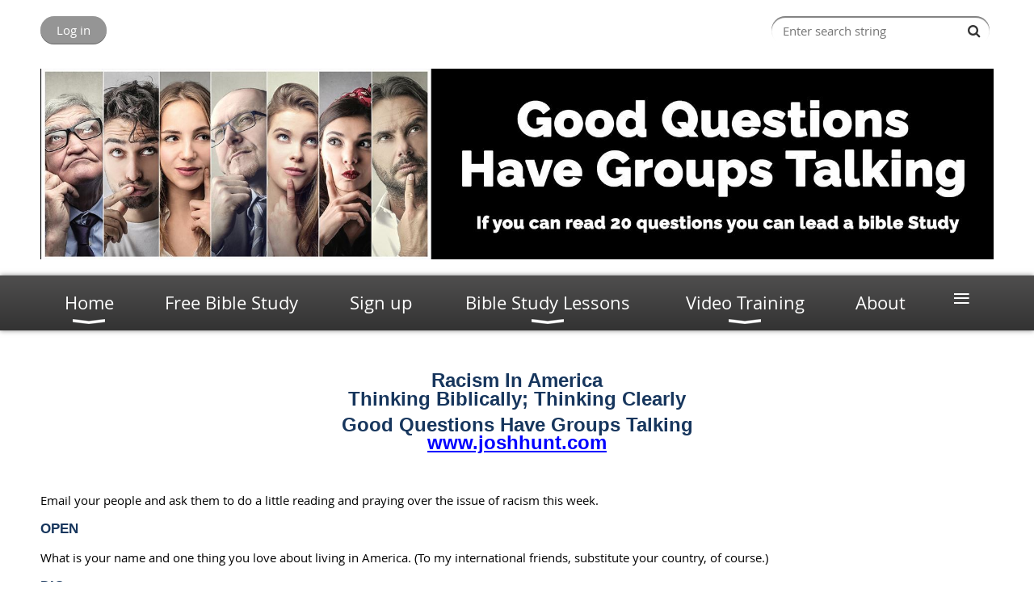

--- FILE ---
content_type: text/html; charset=utf-8
request_url: https://www.mybiblestudylessons.com/racism
body_size: 21670
content:
<!DOCTYPE html>
<!--[if lt IE 7 ]><html lang="en" class="no-js ie6 "><![endif]-->
<!--[if IE 7 ]><html lang="en" class="no-js ie7 "> <![endif]-->
<!--[if IE 8 ]><html lang="en" class="no-js ie8 "> <![endif]-->
<!--[if IE 9 ]><html lang="en" class="no-js ie9 "><![endif]-->
<!--[if (gt IE 9)|!(IE)]><!--><html lang="en" class="no-js "> <!--<![endif]-->
  <head id="Head1">
		<link rel="stylesheet" type="text/css" href="https://kit-pro.fontawesome.com/releases/latest/css/pro.min.css" />
<meta name="viewport" content="width=device-width, initial-scale=1.0">
<link href="https://sf.wildapricot.org/BuiltTheme/bookshelf_almanac.v3.0/current/533afb05/Styles/combined.css" rel="stylesheet" type="text/css" /><link href="https://www.mybiblestudylessons.com/resources/theme/customStyles.css?t=637711157205080000" rel="stylesheet" type="text/css" /><link href="https://www.mybiblestudylessons.com/resources/theme/user.css?t=638099141670000000" rel="stylesheet" type="text/css" /><link href="https://live-sf.wildapricot.org/WebUI/built9.12.1-8e232c8/scripts/public/react/index-84b33b4.css" rel="stylesheet" type="text/css" /><link href="https://live-sf.wildapricot.org/WebUI/built9.12.1-8e232c8/css/shared/ui/shared-ui-compiled.css" rel="stylesheet" type="text/css" /><script type="text/javascript" language="javascript" id="idJavaScriptEnvironment">var bonaPage_BuildVer='9.12.1-8e232c8';
var bonaPage_AdminBackendUrl = '/admin/';
var bonaPage_StatRes='https://live-sf.wildapricot.org/WebUI/';
var bonaPage_InternalPageType = { isUndefinedPage : false,isWebPage : true,isAdminPage : false,isDialogPage : false,isSystemPage : false,isErrorPage : false,isError404Page : false };
var bonaPage_PageView = { isAnonymousView : true,isMemberView : false,isAdminView : false };
var WidgetMode = 0;
var bonaPage_IsUserAnonymous = true;
var bonaPage_ThemeVer='533afb05638099141670000000637711157205080000'; var bonaPage_ThemeId = 'bookshelf_almanac.v3.0'; var bonaPage_ThemeVersion = '3.0';
var bonaPage_id='1862253'; version_id='';
if (bonaPage_InternalPageType && (bonaPage_InternalPageType.isSystemPage || bonaPage_InternalPageType.isWebPage) && window.self !== window.top) { var success = true; try { var tmp = top.location.href; if (!tmp) { top.location = self.location; } } catch (err) { try { if (self != top) { top.location = self.location; } } catch (err) { try { if (self != top) { top = self; } success = false; } catch (err) { success = false; } } success = false; } if (!success) { window.onload = function() { document.open('text/html', 'replace'); document.write('<ht'+'ml><he'+'ad></he'+'ad><bo'+'dy><h1>Wrong document context!</h1></bo'+'dy></ht'+'ml>'); document.close(); } } }
try { function waMetricsGlobalHandler(args) { if (WA.topWindow.waMetricsOuterGlobalHandler && typeof(WA.topWindow.waMetricsOuterGlobalHandler) === 'function') { WA.topWindow.waMetricsOuterGlobalHandler(args); }}} catch(err) {}
 try { if (parent && parent.BonaPage) parent.BonaPage.implementBonaPage(window); } catch (err) { }
try { document.write('<style type="text/css"> .WaHideIfJSEnabled, .HideIfJSEnabled { display: none; } </style>'); } catch(err) {}
var bonaPage_WebPackRootPath = 'https://live-sf.wildapricot.org/WebUI/built9.12.1-8e232c8/scripts/public/react/';</script><script type="text/javascript" language="javascript" src="https://live-sf.wildapricot.org/WebUI/built9.12.1-8e232c8/scripts/shared/bonapagetop/bonapagetop-compiled.js" id="idBonaPageTop"></script><script type="text/javascript" language="javascript" src="https://live-sf.wildapricot.org/WebUI/built9.12.1-8e232c8/scripts/public/react/index-84b33b4.js" id="ReactPublicJs"></script><script type="text/javascript" language="javascript" src="https://live-sf.wildapricot.org/WebUI/built9.12.1-8e232c8/scripts/shared/ui/shared-ui-compiled.js" id="idSharedJs"></script><script type="text/javascript" language="javascript" src="https://live-sf.wildapricot.org/WebUI/built9.12.1-8e232c8/General.js" id=""></script><script type="text/javascript" language="javascript" src="https://sf.wildapricot.org/BuiltTheme/bookshelf_almanac.v3.0/current/533afb05/Scripts/combined.js" id=""></script><title>Good Questions Have Groups Talking - Racism in America Bible Study</title>
<meta name="Keywords" content="racism bible study lessons, Sunday School, Sunday School Lessons, bible study, small group,"/><meta name="Description" content="There is only one race—the human race. Caucasians, Africans, Asians, Indians, Arabs, and Jews are not different races. Rather, they are different ethnicities of the human race. All human beings have the same physical characteristics (with minor variations, of course). More importantly, all human beings are created in the image and likeness of God (Genesis 1:26–27). God loved the world so much that He sent Jesus to lay down His life for us (John 3:16). The “world” obviously includes all ethnic groups.

Got Questions Ministries, Got Questions? Bible Questions Answered (Bellingham, WA: Logos Bible Software, 2002–2013)." /><!-- Meta Pixel Code -->
<script>
!function(f,b,e,v,n,t,s)
{if(f.fbq)return;n=f.fbq=function(){n.callMethod?
n.callMethod.apply(n,arguments):n.queue.push(arguments)};
if(!f._fbq)f._fbq=n;n.push=n;n.loaded=!0;n.version='2.0';
n.queue=[];t=b.createElement(e);t.async=!0;
t.src=v;s=b.getElementsByTagName(e)[0];
s.parentNode.insertBefore(t,s)}(window, document,'script',
'https://connect.facebook.net/en_US/fbevents.js');
fbq('init', '1557663881148430');
fbq('track', 'PageView');
</script>
<noscript><img height="1" width="1" style="display:none"
src="https://www.facebook.com/tr?id=1557663881148430&ev=PageView&noscript=1"
/></noscript>
<!-- End Meta Pixel Code --><link rel="search" type="application/opensearchdescription+xml" title="www.mybiblestudylessons.com" href="/opensearch.ashx" /></head>
  <body id="PAGEID_1862253" class="publicContentView LayoutMain">
<div class="mLayout layoutMain state1" id="mLayout">

<script type="text/javascript">
/*
var layoutState = document.getElementById('mLayout');
var rsStateWidth1 = 960;
var rsStateWidth2 = 600;
var rsStateWidth3 = 320;

function SetStateLayout()
{
	var bodyWidth = BonaPage.getInnerWidth();

	layoutState.className = layoutState.className.replace(/\s?state\d+/g,"");

	if( bodyWidth >= rsStateWidth1 )
		layoutState.className += ' state1';
	if( bodyWidth >= rsStateWidth2 && bodyWidth < rsStateWidth1 )
		layoutState.className += ' state2';
	if( bodyWidth < rsStateWidth2 )
		layoutState.className += ' state3';

	// message
	if( !document.getElementById('textWidth') )
	{
		var firstEl = layoutState.getElementsByTagName('div')[0];
		var newDivElem = document.createElement('div');
		newDivElem.id = 'textWidth';
		layoutState.insertBefore(newDivElem, firstEl);
	}
	document.getElementById('textWidth').innerHTML = 'bodyWidth: ' + bodyWidth;
}


jq$(function(){

	SetStateLayout();

	if (window.addEventListener)
	{
		window.addEventListener('resize', function() { SetStateLayout(); }, false);
		window.addEventListener("orientationchange", function() { SetStateLayout(); }, false);
	}

});*/

</script> <!-- header zone -->
		<div class="zoneHeader1">
			<div class="container_12">
				<div class="s1_grid_12 s2_grid_12 s3_grid_12">
<div id="idHeaderContentHolder" data-componentId="Header" class="WaPlaceHolder WaPlaceHolderHeader" style=""><div style=""><div id="id_mq7iPRn" data-componentId="mq7iPRn" class="WaLayoutContainerFirst" style=""><table cellspacing="0" cellpadding="0" class="WaLayoutTable" style=""><tr data-componentId="mq7iPRn_row" class="WaLayoutRow"><td id="id_xndlxjP" data-componentId="xndlxjP" class="WaLayoutItem" style="width:50%;"><div id="id_wxEGYtO" class="WaLayoutPlaceHolder placeHolderContainer" data-componentId="wxEGYtO" style=""><div style=""><div id="id_fylOOTM" class="WaGadgetOnly WaGadgetLoginButton  gadgetStyleNone" style="" data-componentId="fylOOTM" ><div class="alignLeft">
  <div class="loginBoxLinkContainer">
    <a class="loginBoxLinkButton" href="https://www.mybiblestudylessons.com/Sys/Login">Log in</a>
  </div>
  </div>
</div></div></div></td><td style="" data-componentId="xndlxjP_separator" class="WaLayoutSeparator"><div style="width: inherit;"></div></td><td id="id_8wJXSbZ" data-componentId="8wJXSbZ" class="WaLayoutItem" style="width:50%;"><div id="id_vEI1PKE" class="WaLayoutPlaceHolder placeHolderContainer" data-componentId="vEI1PKE" style=""><div style=""><div id="id_c2aB9Np" class="WaGadgetOnly WaGadgetSiteSearch  gadgetStyleNone" style="margin-right:5px;margin-bottom:10px;" data-componentId="c2aB9Np" ><div class="gadgetStyleBody " style=""  data-areaHeight="auto">
<div class="searchBoxOuter alignRight">
	<div class="searchBox">
<form method="post" action="https://www.mybiblestudylessons.com/Sys/Search" id="id_c2aB9Np_form" class="generalSearchBox"  data-disableInAdminMode="true">
<span class="searchBoxFieldContainer"><input class="searchBoxField" type="text" name="searchString" id="idid_c2aB9Np_searchBox" value="" maxlength="300" autocomplete="off"  placeholder="Enter search string"></span>
<div class="autoSuggestionBox" id="idid_c2aB9Np_resultDiv"></div>
</form></div>
	</div>
	<script type="text/javascript">
		(function(){

			function init()
			{
				var model = {};
				model.gadgetId = 'idid_c2aB9Np';
				model.searchBoxId = 'idid_c2aB9Np_searchBox';
				model.resultDivId = 'idid_c2aB9Np_resultDiv';
				model.selectedTypes = '31';
				model.searchTemplate = 'https://www.mybiblestudylessons.com/Sys/Search?q={0}&types={1}&page={2}';
				model.searchActionUrl = '/Sys/Search/DoSearch';
				model.GoToSearchPageTextTemplate = 'Search for &#39;{0}&#39;';
				model.autoSuggest = true;
				var WASiteSearch = new WASiteSearchGadget(model);
			}

			jq$(document).ready(init);
		}) ();
	</script>
</div>
</div></div></div></td></tr></table> </div><div id="idHeaderContent" class="WaGadget WaGadgetContent headerContent gadgetStyleNone" style="margin-bottom:15px;" data-componentId="zP1DDxO" ><div class="gadgetStyleBody gadgetContentEditableArea" style="" data-editableArea="0" data-areaHeight="auto">
<div align="center"><a href="/" target="_blank"><img src="/resources/Pictures/Good%20questions%20header%20People.jpg" alt="" title="" border="0"></a></div><div align="center"></div></div>
</div><div id="id_yOhi7Wr" class="WaGadgetLast WaGadgetMenuHorizontal  menuStyle002" style="margin-bottom:20px;" data-componentId="yOhi7Wr" ><div class="menuBackground"></div>
<div class="menuInner">
	<ul class="firstLevel">
<li class=" dir">
	<div class="item">
		<a href="https://www.mybiblestudylessons.com/" title="Home"><span>Home</span></a>
<ul class="secondLevel">
<li class=" ">
	<div class="item">
		<a href="https://www.mybiblestudylessons.com/How-to-teach-the-Bible" title="How to teach the Bible"><span>How to teach the Bible</span></a>
</div>
</li>
	
<li class=" ">
	<div class="item">
		<a href="https://www.mybiblestudylessons.com/Transformed" title="Transformed"><span>Transformed</span></a>
</div>
</li>
	
<li class=" ">
	<div class="item">
		<a href="https://www.mybiblestudylessons.com/Blog1" title="Blog"><span>Blog</span></a>
</div>
</li>
	
<li class=" ">
	<div class="item">
		<a href="https://www.mybiblestudylessons.com/Books-as-Curriculum" title="Books as Curriculum"><span>Books as Curriculum</span></a>
</div>
</li>
	
</ul>
</div>
</li>
	
<li class=" ">
	<div class="item">
		<a href="https://www.mybiblestudylessons.com/Free-bible-study" title="Free Bible Study"><span>Free Bible Study</span></a>
</div>
</li>
	
<li class=" ">
	<div class="item">
		<a href="https://www.mybiblestudylessons.com/signup" title="Sign up"><span>Sign up</span></a>
</div>
</li>
	
<li class=" dir">
	<div class="item">
		<a href="https://www.mybiblestudylessons.com/Bible_Study_Lessons" title="Bible Study Lessons"><span>Bible Study Lessons</span></a>
<ul class="secondLevel">
<li class=" dir">
	<div class="item">
		<a href="https://www.mybiblestudylessons.com/The-Great-Books" title="The Great Books"><span>The Great Books</span></a>
<ul class="secondLevel">
<li class=" ">
	<div class="item">
		<a href="https://www.mybiblestudylessons.com/Ancient-Words" title="Ancient Words NEW!"><span>Ancient Words NEW!</span></a>
</div>
</li>
	
<li class=" ">
	<div class="item">
		<a href="https://www.mybiblestudylessons.com/Sin-Less" title="Sin Less NEW!"><span>Sin Less NEW!</span></a>
</div>
</li>
	
<li class=" ">
	<div class="item">
		<a href="https://www.mybiblestudylessons.com/How-to-live-the-Christian-Life" title="How to Live the Christian Life"><span>How to Live the Christian Life</span></a>
</div>
</li>
	
<li class=" ">
	<div class="item">
		<a href="https://www.mybiblestudylessons.com/The-Discipleship-Course" title="The Discipleship Course"><span>The Discipleship Course</span></a>
</div>
</li>
	
<li class=" ">
	<div class="item">
		<a href="https://www.mybiblestudylessons.com/Discipleship" title="Discipleship as Sport"><span>Discipleship as Sport</span></a>
</div>
</li>
	
<li class=" ">
	<div class="item">
		<a href="https://www.mybiblestudylessons.com/Revitalize-Your-Church" title="Revitalize Your Church"><span>Revitalize Your Church</span></a>
</div>
</li>
	
<li class=" ">
	<div class="item">
		<a href="https://www.mybiblestudylessons.com/4-Habits" title="4 Habits"><span>4 Habits</span></a>
</div>
</li>
	
<li class=" ">
	<div class="item">
		<a href="https://www.mybiblestudylessons.com/The-Gospel-of-Jesus" title="The Gospel of Jesus"><span>The Gospel of Jesus</span></a>
</div>
</li>
	
<li class=" ">
	<div class="item">
		<a href="https://www.mybiblestudylessons.com/What-my-grandbabies-taught-me-about-theology" title="What My Grandbabies Taught Me About Theology"><span>What My Grandbabies Taught Me About Theology</span></a>
</div>
</li>
	
<li class="sel ">
	<div class="item">
		<a href="https://www.mybiblestudylessons.com/racism" title="Racism in America Bible Study"><span>Racism in America Bible Study</span></a>
</div>
</li>
	
<li class=" ">
	<div class="item">
		<a href="https://www.mybiblestudylessons.com/flood" title="Helping Flood Victims"><span>Helping Flood Victims</span></a>
</div>
</li>
	
</ul>
</div>
</li>
	
<li class=" ">
	<div class="item">
		<a href="https://www.mybiblestudylessons.com/bible-studies-for-life" title="Bible Studies for Life Lessons"><span>Bible Studies for Life Lessons</span></a>
</div>
</li>
	
<li class=" ">
	<div class="item">
		<a href="https://www.mybiblestudylessons.com/sundayschool" title="International Standard Bible Study Lessons / Comprehensive Bible Study"><span>International Standard Bible Study Lessons / Comprehensive Bible Study</span></a>
</div>
</li>
	
<li class=" ">
	<div class="item">
		<a href="https://www.mybiblestudylessons.com/topical" title="Topical Bible Study Lessons"><span>Topical Bible Study Lessons</span></a>
</div>
</li>
	
<li class=" ">
	<div class="item">
		<a href="https://www.mybiblestudylessons.com/ot" title="Old Testament Bible Study Lessons"><span>Old Testament Bible Study Lessons</span></a>
</div>
</li>
	
<li class=" ">
	<div class="item">
		<a href="https://www.mybiblestudylessons.com/nt" title="New Testament Bible Study"><span>New Testament Bible Study</span></a>
</div>
</li>
	
<li class=" ">
	<div class="item">
		<a href="https://www.mybiblestudylessons.com/One-page-bible-lessons" title="One Page Lessons"><span>One Page Lessons</span></a>
</div>
</li>
	
<li class=" ">
	<div class="item">
		<a href="https://www.mybiblestudylessons.com/biblestudy" title="Explore the Bible 2024"><span>Explore the Bible 2024</span></a>
</div>
</li>
	
</ul>
</div>
</li>
	
<li class=" dir">
	<div class="item">
		<a href="https://www.mybiblestudylessons.com/New-Teacher" title="Video Training"><span>Video Training</span></a>
<ul class="secondLevel">
<li class=" ">
	<div class="item">
		<a href="https://www.mybiblestudylessons.com/What-is-a-disciple" title="What is a Disciple?"><span>What is a Disciple?</span></a>
</div>
</li>
	
<li class=" ">
	<div class="item">
		<a href="https://www.mybiblestudylessons.com/you-can-double-your-class-in-two-years-or-less" title="You Can Double Your Class in Two Years or Less"><span>You Can Double Your Class in Two Years or Less</span></a>
</div>
</li>
	
<li class=" ">
	<div class="item">
		<a href="https://www.mybiblestudylessons.com/study-the-bible" title="Study the Bible to Teach the Bible"><span>Study the Bible to Teach the Bible</span></a>
</div>
</li>
	
<li class=" ">
	<div class="item">
		<a href="https://www.mybiblestudylessons.com/Start-Teaching-Right" title="Start Teaching Right"><span>Start Teaching Right</span></a>
</div>
</li>
	
<li class=" ">
	<div class="item">
		<a href="https://www.mybiblestudylessons.com/Victory-in-Jesus" title="Victory in Jesus"><span>Victory in Jesus</span></a>
</div>
</li>
	
</ul>
</div>
</li>
	
<li class=" ">
	<div class="item">
		<a href="https://www.mybiblestudylessons.com/About" title="About"><span>About</span></a>
</div>
</li>
	
<li class=" ">
	<div class="item">
		<a href="https://www.mybiblestudylessons.com/conference" title="Live Training"><span>Live Training</span></a>
</div>
</li>
	
<li class=" ">
	<div class="item">
		<a href="https://www.mybiblestudylessons.com/WhatOthersSaid" title="Others Have Said About Good Questions"><span>Others Have Said About Good Questions</span></a>
</div>
</li>
	
<li class=" ">
	<div class="item">
		<a href="https://www.mybiblestudylessons.com/Word" title="6 Ways to Open a Word File"><span>6 Ways to Open a Word File</span></a>
</div>
</li>
	
<li class=" ">
	<div class="item">
		<a href="https://www.mybiblestudylessons.com/Leading-Small-Groups-With-Purpose-by-Steve-Gladen" title="Leading Small Groups With Purpose by Steve Gladen"><span>Leading Small Groups With Purpose by Steve Gladen</span></a>
</div>
</li>
	
<li class=" ">
	<div class="item">
		<a href="https://www.mybiblestudylessons.com/Joshua2012" title="Welcome"><span>Welcome</span></a>
</div>
</li>
	
<li class=" dir">
	<div class="item">
		<a href="https://www.mybiblestudylessons.com/Bible_Study_articles" title="Articles on how to teach the Bible"><span>Articles on how to teach the Bible</span></a>
<ul class="secondLevel">
<li class=" ">
	<div class="item">
		<a href="https://www.mybiblestudylessons.com/church-growth-strategy" title="How to tell 2 million people about Jesus and your church"><span>How to tell 2 million people about Jesus and your church</span></a>
</div>
</li>
	
<li class=" ">
	<div class="item">
		<a href="https://www.mybiblestudylessons.com/TechnologyAndBibleStudy" title="Technology and Bible Sudy"><span>Technology and Bible Sudy</span></a>
</div>
</li>
	
<li class=" ">
	<div class="item">
		<a href="https://www.mybiblestudylessons.com/Why-we-fail-to-make-or-break-habits" title="Why we fail to make or break habits"><span>Why we fail to make or break habits</span></a>
</div>
</li>
	
<li class=" ">
	<div class="item">
		<a href="https://www.mybiblestudylessons.com/friday" title="How to get 90% of visitors to join"><span>How to get 90% of visitors to join</span></a>
</div>
</li>
	
<li class=" ">
	<div class="item">
		<a href="https://www.mybiblestudylessons.com/deep-bible-study" title="Deep Lessons"><span>Deep Lessons</span></a>
</div>
</li>
	
</ul>
</div>
</li>
	
</ul>
</div>

<script type="text/javascript">
	jq$(function()
	{
		var gadgetHorMenu = jq$('#id_yOhi7Wr'),
			gadgetHorMenuContainer = gadgetHorMenu.find('.menuInner'),
			firstLevelMenu = gadgetHorMenu.find('ul.firstLevel'),
			holderInitialMenu = firstLevelMenu.children(),
			outsideItems = null,
			phantomElement = '<li class="phantom"><div class="item"><a href="#"><span>&#x2261;</span></a><ul class="secondLevel"></ul></div></li>',
			placeHolder = gadgetHorMenu.parents('.WaLayoutPlaceHolder'),
			placeHolderId = placeHolder && placeHolder.attr('data-componentId'),
			mobileState = false,
			rsStateWidth2 = 617,
			isTouchSupported = !!(('ontouchstart' in window) || (window.DocumentTouch && document instanceof DocumentTouch) || (navigator.msPointerEnabled && navigator.msMaxTouchPoints));


		function resizeMenu()
		{
			var i,
				len,
				fitMenuWidth = 0,
				menuItemPhantomWidth = 80;

			// background track
			gadgetHorMenu.find('.menuBackground').css(
			{
				'width': jq$('body').width(),
				'left': ( ( jq$('body').width() - gadgetHorMenu.width() ) * -0.5 )
			});

			firstLevelMenu.html( holderInitialMenu).removeClass('adapted').css({ width: 'auto' }); // restore initial menu

			if( !gadgetHorMenuContainer.find('.menuButton').size() )
			{
				gadgetHorMenuContainer.prepend('<div class="menuButton"></div>');

				gadgetHorMenuContainer.find('.menuButton').on("click",function()
				{
					gadgetHorMenuContainer.find('ul.firstLevel').toggle();
					return false;
				});

				jq$('body').on("click",function()
				{
					if( mobileState )
						gadgetHorMenuContainer.find('ul.firstLevel').hide();
				});
			}

			// for state 3
			if( jq$(window).width() < rsStateWidth2 && mobileState == false )
			{
				gadgetHorMenuContainer.find('ul.firstLevel').attr('style','');
				mobileState = true;

				return false;
			}

			if( jq$(window).width() >= rsStateWidth2 )
			{
				gadgetHorMenuContainer.find('ul.firstLevel').attr('style','');
				mobileState = false;
			}


			if( firstLevelMenu.width() > gadgetHorMenuContainer.width() ) // if menu oversize
			{
				menuItemPhantomWidth = firstLevelMenu.addClass('adapted').append( phantomElement).children('.phantom').width();

				for( i = 0, len = holderInitialMenu.size(); i <= len; i++ )
				{
					fitMenuWidth += jq$( holderInitialMenu.get(i) ).width();

					if( fitMenuWidth + menuItemPhantomWidth > gadgetHorMenuContainer.width() )
					{
						outsideItems = firstLevelMenu.children(':gt('+(i-1)+'):not(.phantom)').remove();
						firstLevelMenu.find('.phantom > .item > ul').append( outsideItems);
						break;
					}
				}
				gadgetHorMenu.find('.phantom > .item > a').click(function(){ return false; });
			}

			disableFirstTouch();

			firstLevelMenu.css( 'width', '' ); // restore initial menu width
			firstLevelMenu.children().removeClass('last-child').eq(-1).addClass('last-child'); // add last-child mark
		}

		resizeMenu();

		jq$(window).resize(function()
		{
			resizeMenu();
		});

		function onLayoutColumnResized(sender, args)
		{
			args = args || {};

			if (placeHolderId && (placeHolderId == args.leftColPlaceHolderId || placeHolderId == args.rightColPlaceHolderId))
			{
				resizeMenu();
			}
		}

		BonaPage.addPageStateHandler(BonaPage.PAGE_PARSED, function() { WA.Gadgets.LayoutColumnResized.addHandler(onLayoutColumnResized); });
		BonaPage.addPageStateHandler(BonaPage.PAGE_UNLOADED, function() { WA.Gadgets.LayoutColumnResized.removeHandler(onLayoutColumnResized); });

        function disableFirstTouch()
        {
         if (!isTouchSupported) return;

          jq$('#id_yOhi7Wr').find('.menuInner li.dir > .item > a').on( 'click', function(event)
          {
            if( !this.touchCounter )
              this.touchCounter = 0;

            if( this.touchCounter >= 1 )
            {
              this.touchCounter = 0;
              return true;
            }
            this.touchCounter++;

            if (!mobileState)
            {
              WA.stopEventDefault(event);
            }
          });

          jq$('#id_yOhi7Wr').find('.menuInner li.dir > .item > a').on( 'mouseout', function(event)
          {
            if( !this.touchCounter )
              this.touchCounter = 0;
            this.touchCounter = 0;
          });
        }

        disableFirstTouch();
	});
</script></div></div>
</div></div>
			</div>
		</div>
		<div class="zoneHeader2">
			<div class="container_12">
				<div class="s1_grid_12 s2_grid_12 s3_grid_12">
<div id="id_Header1" data-componentId="Header1" class="WaPlaceHolder WaPlaceHolderHeader1" style=""><div style="padding-top:0px;padding-right:0px;padding-bottom:0px;padding-left:0px;"><div id="id_4mx5Zr8" class="WaGadgetOnly WaGadgetContent  gadgetStyleNone" style="" data-componentId="4mx5Zr8" ><div class="gadgetStyleBody gadgetContentEditableArea" style="" data-editableArea="0" data-areaHeight="auto">
<style type="text/css">h1 { text-align:center; line-height:115%; page-break-after:avoid; font-size:14.0pt; font-family:"Calibri",sans-serif; color:#17365D; } h2 {margin-top:0in; margin-right:0in; margin-bottom:.5in; margin-left:0in; text-align:center; line-height:115%; page-break-after:avoid; font-size:13.0pt; font-family:"Calibri",sans-serif; color:#17365D; } a:link {color:blue; text-decoration:underline; text-underline:single; } span.MsoHyperlink {color:blue; text-decoration:underline; text-underline:single; } p.MsoNormal {margin-top:0in; margin-right:0in; margin-bottom:10.0pt; margin-left:0in; line-height:115%; font-size:12.0pt; font-family:"Calibri",sans-serif; } h3 {margin-top:10.0pt; margin-right:0in; margin-bottom:0in; margin-left:0in; margin-bottom:.0001pt; line-height:115%; page-break-after:avoid; font-size:13.0pt; font-family:"Calibri",sans-serif; color:#17365D; } p.Questions { margin-top: 0in; margin-right: 0in; margin-bottom: 10.0pt; margin-left: .25in; text-indent: -.25in; line-height: 115%; page-break-after: avoid; font-size: 16.0pt; font-family: "Calibri",sans-serif; font-weight: bold; } p.Answers {margin-top:0in; margin-right:0in; margin-bottom:10.0pt; margin-left:.25in; line-height:115%; font-size:14.0pt; font-family:"Calibri",sans-serif; }</style>

<h1><font style="font-size: 24px;">Racism In America<br>
Thinking Biblically; Thinking Clearly</font></h1>

<h2><font style="font-size: 24px;">Good Questions Have Groups Talking<br>
<a href="http://www.joshhunt.com">www.joshhunt.com</a></font></h2>

<p>Email your people and ask them to do a little reading and praying over the issue of racism this week.</p>

<h3>OPEN</h3>

<p>What is your name and one thing you love about living in America. (To my international friends, substitute your country, of course.)</p>

<h3>DIG</h3>

<p class="Questions"><span><span>1.<span style="font:7.0pt &quot;Times New Roman&quot;">&nbsp;&nbsp;&nbsp;&nbsp;&nbsp;</span></span></span> In light of recent events, I&#8217;d like for us to take a careful look at what the Bible teaches about racism. To get us started, what verses come to mind?</p>

<p class="Answers">A great site to answer this question is <a href="https://www.openbible.info/topics/racism">https://www.openbible.info/topics/racism</a> Verses are voted on by users so that the most helpful ones find their way to the top. As of this writing, these are some of the most helpful verses. (Slightly edited.)</p>

<p class="Answers" style="margin-bottom:6.0pt;line-height:normal">John 7:24 ESV Do not judge by appearances, but judge with right judgment.</p>

<p class="Answers" style="margin-bottom:6.0pt;line-height:normal">Galatians 3:28 ESV There is neither Jew nor Greek, there is neither slave nor free, there is no male and female, for you are all one in Christ Jesus.</p>

<p class="Answers" style="margin-bottom:6.0pt;line-height:normal">Romans 10:12 ESV For there is no distinction between Jew and Greek; for the same Lord is Lord of all, bestowing his riches on all who call on him.</p>

<p class="Answers" style="margin-bottom:6.0pt;line-height:normal">Romans 2:11 ESV For God shows no partiality.</p>

<p class="Answers" style="margin-bottom:6.0pt;line-height:normal">John 13:34 ESV A new commandment I give to you, that you love one another: just as I have loved you, you also are to love one another.</p>

<p class="Answers" style="margin-bottom:6.0pt;line-height:normal">Acts 17:26 ESV And he made from one man every nation of mankind to live on all the face of the earth, having determined allotted periods and the boundaries of their dwelling place,</p>

<p class="Answers" style="margin-bottom:6.0pt;line-height:normal">James 2:9 ESV But if you show partiality, you are committing sin and are convicted by the law as transgressors.</p>

<p class="Answers" style="margin-bottom:6.0pt;line-height:normal">1 John 2:9 ESV Whoever says he is in the light and hates his brother is still in darkness.</p>

<p class="Answers" style="margin-bottom:6.0pt;line-height:normal">Acts 10:34-35 ESV So Peter opened his mouth and said: &#8220;Truly I understand that God shows no partiality, but in every nation anyone who fears him and does what is right is acceptable to him.</p>

<p class="Questions"><span><span>2.<span style="font:7.0pt &quot;Times New Roman&quot;">&nbsp;&nbsp;&nbsp;&nbsp;&nbsp;</span></span></span> How would you define racism?</p>

<p class="Answers">In the summer of 2004, the Presbyterian Church in America settled on the following definition, which I find helpful: &#8220;Racism is an explicit or implicit belief or practice that qualitatively distinguishes or values one race over other races.&#8221; In spite of saying above that I usually use the term race with cultural connotations (ethnicity), in this definition I am thinking of race primarily in terms of physical features. I am making a distinction between race and ethnicity.</p>

<p class="Answers">The reason is that, since ethnicity includes beliefs and attitudes and behaviors, we are biblically and morally bound to value some aspects of some ethnicities over others. Where such valuing is truly rooted in biblical teaching about good and evil, this should not be called racism. There are aspects of every culture, including our own (whoever &#8220;our&#8221; is), which are sinful and in need of transformation. So the definition of racism here leaves room for assessing cultures on the basis of a biblical standard.</p>

<p class="Answers">The focus of this definition of racism is on the heart and behavior of the racist. The heart that believes one race is more valuable than another is a sinful heart. And that sin is called racism. The behavior that distinguishes one race as more valuable than another is a sinful behavior. And that sin is called racism. This personal focus on the term racism does not exclude the expression of this sin in structural ways&#8212;for example, laws and policies that demean or exclude on the basis of race. &#8212; John Piper, <em>Bloodlines: Race, Cross, and the Christian</em> (Wheaton, IL: Crossway, 2011), 18&#8211;19.</p>

<p class="Questions"><span><span>3.<span style="font:7.0pt &quot;Times New Roman&quot;">&nbsp;&nbsp;&nbsp;&nbsp;&nbsp;</span></span></span> Should we, as Christians, be concerned about social issues like racism?</p>

<p class="Answers">Then, following King&#8217;s explanation of his obligation to disobey an unjust law of the government in order to obey the just law of God, he piercingly indicted these pastors with the following words:</p>

<p class="Answers" style="margin-left:.5in">In the midst of blatant injustices inflicted upon the Negro, I have watched white churches stand on the sideline and merely mouth pious irrelevancies and sanctimonious trivialities. In the midst of a mighty struggle to rid our nation of racial and economic injustice, I have heard so many ministers say, &#8220;Those are social issues with which the Gospel has no real concern.&#8221;[83]</p>

<p class="Answers">Then he pleaded for them to apply the gospel to such social issues, saying:</p>

<p class="Answers" style="margin-left:.5in">There was a time when the Church was very powerful. It was during that period when the early Christians rejoiced when they were deemed worthy to suffer for what they believed. In those days the Church was not merely a thermometer that recorded the ideas and principles of popular opinion; it was a thermostat that transformed the mores of society. .&nbsp;.&nbsp;.</p>

<p class="Answers" style="margin-left:.5in">But the judgment of God is upon the Church as never before. If the Church of today does not recapture the sacrificial spirit of the early Church, it will lose its authentic ring, forfeit the loyalty of millions, and be dismissed as an irrelevant social club with no meaning for the twentieth century.[84]</p>

<p class="Answers">I reread these words as I prepared to make my remarks on that Good Friday, and I was freshly grieved by the gospel-less actions of my white forefathers during those days. &#8212; David Platt, <em>Counter Culture: Radically Following Jesus with Conviction, Courage, and Compassion</em> (Carol Stream, IL: Tyndale, 2015).</p>

<p class="Questions"><span><span>4.<span style="font:7.0pt &quot;Times New Roman&quot;">&nbsp;&nbsp;&nbsp;&nbsp;&nbsp;</span></span></span> Galatians 3.28, Romans 10.12, Romans 3.22, Ephesians 2.13. What do we learn about the heart of God from these verses?</p>

<p class="Answers" style="margin-left:.5in">Ephesians 2:13 trumpets the foundational note with the word blood. &#8220;But now in Christ Jesus you who once were far off have been brought near by the blood of Christ.&#8221; The &#8220;nearness&#8221; Paul has in mind is nearness to God and to Jews. Gentiles find reconciliation with God and with Jews &#8220;by the blood&#8221; of Christ. We watch this unfold as we move through the following verses.</p>

<p class="Answers">Paul says in verse 14 that Christ &#8220;himself is our peace, who has made us both one.&#8221; In other words, Christ did not come to open a second, alternative way to God. He came to shed his blood for sinners, both Jew and Gentile, and by his sacrifice to give Jew and Gentile a common access to God through faith.</p>

<p class="Answers">Then Paul adds in verse 15 that the aim of Christ was &#8220;that he might create in himself one new man in place of the two, so making peace.&#8221; Here he pictures the church as a single person. Once there was a Jewish people, and there were Gentile peoples. Then Christ came, and by his blood united them to himself so that &#8220;in himself&#8221; there would be only one new person, namely, Christ. He is their common identity. Which leads us naturally to verse 16 where Jew and Gentile are the one body of the one new man Jesus Christ.</p>

<p class="Answers">Verse 16: &#8220;[Christ reconciled] us both [Jew and Gentile] to God in one body through the cross, thereby killing the hostility.&#8221; The reconciling work of Christ brings people to God not in two alien bodies, one rejecting him (Jewish) and one trusting him (Christian). Christ brings Jew and Gentile to God in one body, the church redeemed by his one sacrifice. &#8212; John Piper, <em>Bloodlines: Race, Cross, and the Christian</em> (Wheaton, IL: Crossway, 2011), 123&#8211;124.</p>

<p class="Questions"><span><span>5.<span style="font:7.0pt &quot;Times New Roman&quot;">&nbsp;&nbsp;&nbsp;&nbsp;&nbsp;</span></span></span> Romans 10.12 says, &#8220;There is no difference&#8230;&#8221; But, here are differences, aren&#8217;t there? Are we to pretend that there are no differences?</p>

<p class="Answers">As Christians, we are firm in our convictions that all ethnicities are equal in value: &#8220;There is no difference between Jew and Gentile&#8221; (Rom 3:22). As authors we are deeply committed to and convinced of the fundamental equality of all peoples. We also believe that to understand a culture, you must be aware of ethnicity and especially the prejudices that may exist within a particular culture. To ignore them is naïve and can result in serious misunderstanding.</p>

<p class="Answers">Consider this example. Let&#8217;s suppose a Korean missionary decides to move to Birmingham, Alabama, to start a church. He notices that a lot of the people are dark-skinned. He asks you, &#8220;Is there a difference between blacks and whites?&#8221;</p>

<p class="Answers">In our piety, we might answer, &#8220;No, everybody is the same.&#8221;</p>

<p class="Answers">It is certainly true that all are equal, but our pious answer is misleading in several ways. First, we are likely setting our Korean missionary up for trouble. He will be blindsided by the first racist he meets, and he will surely meet one. Second, he will notice some differences among the locals in worship and dialect and perhaps even in dress and cuisine. Third, he might assume that the majority culture of his neighborhood is representative of the majority culture of North America. Just as ignorance about ethnicities can lead to misunderstanding in our daily lives, so too it can lead to misunderstanding of the Bible.</p>

<p class="Answers">We are conditioned culturally not to make generalizations about people based on ethnicity. We know better than to say, &#8220;He does such-and-such because he&#8217;s Latino.&#8221; We affirm that instinct. But being oblivious to ethnicities can cause us to miss things in the Bible. The biblical writers and their audiences were more than happy to make such generalizations. &#8220;He does such-and-such because he&#8217;s a Jew&#8221; was a perfectly legitimate argument for first-century Romans. Consequently, we may read the Bible ignorant of ethnic differences in the text that would have been obvious to the first audience. Or we may naïvely believe that those differences don&#8217;t matter anyway because first-century Rome must have been post-racial, like we supposedly are. Other times our deeply ingrained racial prejudices influence our interpretation so that we assume the ancients held the same stereotypes we hold. &#8212; E. Randolph Richards and Brandon J. O&#8217;Brien<em>, Misreading Scripture with Western Eyes: Removing Cultural Blinders to Better Understand the Bible</em> (Downers Grove, IL: InterVarsity Press, 2012), 55&#8211;56.</p>

<p class="Questions"><span><span>6.<span style="font:7.0pt &quot;Times New Roman&quot;">&nbsp;&nbsp;&nbsp;&nbsp;&nbsp;</span></span></span> We live in a racially divided world. Was the Bible written in a racially divided world? Can you think of examples?</p>

<p class="Answers">Like the world we inhabit today, the worlds of both the Old and New Testaments were ethnically diverse and richly textured by an assortment of cultures, languages and customs. And also like today, ancient peoples had a number of ways of distinguishing between locals and out-of-towners, friends and enemies, the elite and the marginalized. Prejudice comes in all varieties, yesterday, today and tomorrow. From time immemorial, humans have held prejudices against others based on their ethnicity, the color of their skin or factors such as where they&#8217;re from and how they speak.</p>

<p class="Answers">While it may be comforting to know that other cultures, including the biblical ones, have prejudices, there is another reason to note them. Since these usually go without being said, in the text of Scripture we are left with gaps in the stories. In Genesis 27:46, for example, Rebekah exclaims her frustration with Esau&#8217;s wives, not because he had more than one, but because of their ethnicity: &#8220;I&#8217;m disgusted with living because of these Hittite women,&#8221; she says to Isaac. &#8220;If Jacob takes a wife from among the women of this land, from Hittite women like these, my life will not be worth living.&#8221; Rebekah&#8217;s comment is heavily laden with ethnic prejudice. There was something about Hittites that sent her up the wall. Most of us don&#8217;t know what; it went without being said. And, as we&#8217;ve said before, we are prone to fill in such gaps with our own prejudices. This gives us lots of opportunity for misunderstanding. We may assume an issue is due to ethnicity when it isn&#8217;t, assume it isn&#8217;t when it is, fail to recognize an ethnic slur when it&#8217;s obvious or imagine one when it isn&#8217;t. Consider these examples.</p>

<p class="Answers">Paul had started churches in the southern regions of Anatolia (modern Turkey) in the towns of Derbe, Lystra and Iconium. Acts tells us that on his second sortie into the region, Paul attempted to go into the northern area: &#8220;When they came to the border of Mysia, they tried to enter Bithynia, but the Spirit of Jesus would not allow them to&#8221; (Acts 16:7). This northern region was known by the Romans as Galatia, a mispronunciation of the word Celts, the name of the people group that had settled in the region generations earlier. They were considered barbarians, a term that referred to someone who didn&#8217;t speak Greek. The word barbarian was more or less the Greek equivalent of us saying &#8220;blah-blah-blah&#8221; to ridicule someone&#8217;s speech. Since Greeks equated speech with reason (as in the word logos), someone who couldn&#8217;t speak Greek was considered stupid. While the entire region was technically Galatia by Roman designation, the inhabitants of the southern region preferred their provincial names, a practice Luke knew: &#8220;Parthians, Medes and Elamites; residents of Mesopotamia, Judea and Cappadocia, Pontus and Asia, Phrygia and Pamphylia [i.e., not &#8216;Galatians&#8217;], Egypt and the parts of Libya near Cyrene; visitors from Rome&#8221; (Acts 2:9&#8211;10). They did not want anyone confusing them with those uneducated barbarians in the north. When the churches in this region act foolishly, Paul writes to chasten them. He addresses them harshly: &#8220;You foolish Galatians!&#8221; (Gal 3:1). This is roughly equivalent to someone in the United States saying, &#8220;You stupid rednecks.&#8221; Paul is employing an ethnic slur to get his readers&#8217; attention. We might assume Paul would never do such a thing; he&#8217;s a Christian, after all! Yet that instinct proves the point. Our assumptions about ethnicity and race relations make impossible the prospect that Paul might have used ethnically charged language to make an important point about Christian faith and conduct. &#8212; E. Randolph Richards and Brandon J. O&#8217;Brien, <em>Misreading Scripture with Western Eyes: Removing Cultural Blinders to Better Understand the Bible</em> (Downers Grove, IL: InterVarsity Press, 2012), 56&#8211;58.</p>

<p class="Questions"><span><span>7.<span style="font:7.0pt &quot;Times New Roman&quot;">&nbsp;&nbsp;&nbsp;&nbsp;&nbsp;</span></span></span> There was a lot of racism in those people&#8217;s hearts. Do you suppose there is any racism in your heart and mine?</p>

<p class="Answers">But I had to be honest. As much as I wanted to distance myself from those eight pastors in 1960s Birmingham, I had to admit that I have the same gospel-denying tendencies that elicited their letter. For I am prone to prefer people who are like me&nbsp;&#8212;in color, culture, heritage, and history. If I walk into a room by myself and see two tables, one with a group of people ethnically like me and the other with a group of people ethnically unlike me, I instinctively move toward the group that is like me. I suppose something in me assumes that those who are like me are safer, more comfortable, and therefore better for me. Similarly, I&#8217;m prone to act as if those who are unlike me are less safe, less comfortable, and less beneficial. It seems to me, then, only a short walk from such simple preference to the kind of sinful prejudice that marked my pastoral predecessors. The difference between them and me is more one of degree than of kind.[85]</p>

<p class="Answers">So when I preached my sermon that Good Friday, I had to confess the sinful tendency of my own heart to prefer one person over another based on particular commonalities. Furthermore, even as I write these words on this day, I have to admit that I have not resisted this tendency in my own heart and in my own church with the fierceness with which I ought to fight it. I feel inadequate to write this book on so many levels, but that inadequacy may be felt most in this chapter, for even as I have sought to develop friendships, foster partnerships, and forge initiatives that promote unity across ethnic lines, I know there is so much more that needs to be done in my own life and in the church of which I am a part. &#8212; David Platt, <em>Counter Culture: Radically Following Jesus with Conviction, Courage, and Compassion</em> (Carol Stream, IL: Tyndale, 2015).</p>

<p class="Questions"><span><span>8.<span style="font:7.0pt &quot;Times New Roman&quot;">&nbsp;&nbsp;&nbsp;&nbsp;&nbsp;</span></span></span> Romans 10.12 (and other places) says there is no difference between Jew and Gentile. It doesn&#8217;t mean much to us. We don&#8217;t have any emotional reaction. How would it have FELT to the original audience?</p>

<p class="Answers">Keep in mind that the divide between Jews and Gentiles was not small or simple or shallow. It was huge and complex and deep. It was as intractable as any ethnic hostilities we experience today.</p>

<p class="Answers">It was, first, religious. The Jews knew the one true God, and Christian Jews knew his Son, Jesus the Messiah. And for many the Gentiles seemed utterly outside religiously; they were pagan and did not know God.</p>

<p class="Answers">The divide was also cultural or social with many ceremonies and practices like circumcision and dietary regulations and rules of cleanliness and holy days, and so on. These were all designed to set the Jews apart from the nations for a period of redemptive history to make clear the radical holiness of God.</p>

<p class="Answers">And the divide was racial. This was a bloodline going back to Jacob, not Esau, and Isaac, not Ishmael, and Abraham, not any other father. So the divide here was as big, or bigger, than any divide that we face today among Anglo-, African-, Latino-, Asian-, or Native-American. &#8212; John Piper, <em>Bloodlines: Race, Cross, and the Christian</em> (Wheaton, IL: Crossway, 2011), 126.</p>

<p class="Questions"><span><span>9.<span style="font:7.0pt &quot;Times New Roman&quot;">&nbsp;&nbsp;&nbsp;&nbsp;&nbsp;</span></span></span> Let&#8217;s look at a story that sheds light on Jesus&#8217; view of racism. Turn to John 4. Look over this story. Who can summarize it?</p>

<p class="Answers">IF YOU WANT TO WALK with God, you won&#8217;t always wind up where you expected.</p>

<p class="Answers">If you want to go to Galilee, you don&#8217;t go through Samaria. Jesus wanted to go to Galilee. And yet He went through Samaria. Why? Because He &#8220;had to.&#8221;</p>

<p class="Answers">When Jesus went to Samaria, He was going out of His way. Jews did not try to find ways to hang around Samaritans&#8212;they had history and were not on friendly terms. Yet Jesus kept going. He went out of His way to talk to a Samaritan woman there. He was fully aware that He was stepping over not one but two barriers: the social barrier between Jews and Samaritans, and the cultural barrier between men and women. By all rights, this conversation should not have happened. And yet it did. &#8212; Doug Nuenke and Jerry Bridges, <em>Five Traits of a Christ-Follower</em> (Colorado Springs, CO: NavPress, 2015).</p>

<p class="Questions"><span><span>10.<span style="font:7.0pt &quot;Times New Roman&quot;">&nbsp;</span></span></span> How did the Jews feel about Samaritans back in the day?</p>

<p class="Answers">Every Jew in Jesus&#8217; day viewed Samaritans with contempt and from a position of superiority. To the Jews, the Samaritans, a mixed-race people descended from the Jews, were compromisers, impure and wayward. This perspective was so much a part of the Jewish psyche that Jesus&#8217; own disciples marveled that he would take them into Samaria rather than skirting around it, and they were even more amazed when they found him conversing with a woman there. Jesus had sought this particular woman out so that he could treat her with respect and offer her the true, abundant life that he came to bring. Through her witness, many in her town came to believe (Jn&nbsp;4:1-45). &#8212; Leroy Barber, <em>Embrace: God&#8217;s Radical Shalom for a Divided World</em> (Westmont, IL: InterVarsity Press, 2016).</p>

<p class="Questions"><span><span>11.<span style="font:7.0pt &quot;Times New Roman&quot;">&nbsp;</span></span></span> Why the animosity between Jews and Samaritans? What is the back story?</p>

<p class="Answers">During the Persian period, the Jews were allowed to return to Jerusalem to rebuild the temple and the walls. This attempt was resisted by the Samaritans, who were now a mixed race of Assyrians and Israelites and did not want to see the city of Jerusalem successfully rebuilt because of their racial hatred of the Jews (Nehemiah 2:19; 4:1; 6:1&#8211;6). The Jews, meanwhile, desired to maintain the purity of the Jewish race and thus would not allow the Samaritans to participate in the rebuilding process (Nehemiah 2:10; 6:14). A feud developed that continued into Christ&#8217;s day and served as the historical backdrop to the confrontation between Jesus and the Samaritan woman. &#8212; Tony Evans, <em>Oneness Embraced: Reconciliation, the Kingdom, and How We Are Stronger Together</em> (Chicago, IL: Moody Publishers, 2015).</p>

<p class="Questions"><span><span>12.<span style="font:7.0pt &quot;Times New Roman&quot;">&nbsp;</span></span></span> How does Jesus model for us breaking down racist barriers?</p>

<p class="Answers">In Samaria, Jesus rested at Jacob&#8217;s well (John 4:6). A well offered water and shade, and it was a natural place for a hot, tired man to stop. But Jesus chose this particular well because both the Jews and Samaritans loved Jacob, who was the father of both groups. Jesus was looking for common ground so He stopped at Jacob&#8217;s well and built a bridge of communication by starting with what He and the Samaritan woman could agree on.</p>

<p class="Answers">Jesus had rejected the attitudes of His contemporaries in His willingness to go through Samaria from Judea to Galilee, something no good, orthodox Jew would do. This is why in John 4:9 the Samaritan woman asked him, &#8220;How is it that You, being a Jew, ask me for a drink since I am a Samaritan woman?&#8221; The text tells us, &#8220;For Jews have no dealings with Samaritans.&#8221;</p>

<p class="Answers">Shocked at Jesus&#8217; request, she could not believe that He was asking her, a woman of Samaria, to let Him use her cup. To put His Jewish lips on her Samaritan cup was an intimate act of fellowship and warm acceptance. It was something that wasn&#8217;t done in this woman&#8217;s neighborhood. Not only was this an action that signified a willingness for fellowship, but it was also an action that gave the woman value. Jesus was letting her know that He had a need, and that she was in a position to meet that need. He esteemed her with value by placing Himself in a position that acknowledged that she possessed the ability to help Him. &#8212; Tony Evans, <em>Oneness Embraced: Reconciliation, the Kingdom, and How We Are Stronger Together</em> (Chicago, IL: Moody Publishers, 2015).</p>

<p class="Questions"><span><span>13.<span style="font:7.0pt &quot;Times New Roman&quot;">&nbsp;</span></span></span> John 4.9. How did this woman know Jesus was a Jew?</p>

<p class="Answers">But how did the woman know that Jesus was a Jew? John, the author, does not say that Jesus told her that He was a Jew. So there must have been something about Him that made her know. It could be that He looked like a Jew, or perhaps He had a Jewish accent or some other trait that gave a public indication of His racial and cultural heritage.</p>

<p class="Answers">Whatever it was, when Jesus Christ went through Samaria, He did not give up His own culture. He did not stop being a Jew to reach a Samaritan, but neither did He allow His culture to prevent Him from connecting with her or meeting a spiritual need in her. While remaining culturally competent, He maintained His unique cultural identity. He just didn&#8217;t let who He was stop Him from being what He was called to be.</p>

<p class="Answers">In other words, Jesus didn&#8217;t let His history, culture, race, and background get in the way of ministering to a woman who had a spiritual need and who would meet him on common ground. Likewise, Jesus allowed the woman to retain her history, culture, and experiences as a Samaritan. &#8212; Tony Evans<em>, Oneness Embraced: Reconciliation, the Kingdom, and How We Are Stronger Together</em> (Chicago, IL: Moody Publishers, 2015).</p>

<p class="Questions"><span><span>14.<span style="font:7.0pt &quot;Times New Roman&quot;">&nbsp;</span></span></span> What is the application of this story? What are some steps we can take rid our world of racism?</p>

<p class="Answers">Jesus&#8217; ensuing conversation with the Samaritan woman shows us further that a heart which is disciplined to minister not only works hard, but crosses difficult relational barriers to reach out to others. The narrative continues: &#8220;When a Samaritan woman came to draw water, Jesus said to her, &#8216;Will you give me a drink?&#8217; (His disciples had gone into the town to buy food.) The Samaritan woman said to him, &#8216;You are a Jew and I am a Samaritan woman. How can you ask me for a drink?&#8217; (For Jews do not associate with Samaritans.)&#8221; (vv. 7&#8211;9). Racial differences form some of the most daunting barriers in this world.</p>

<p class="Answers">Australian Anglican Bishop John Reed relates that early in his ministry he was driving a bus carrying a full mix of black aboriginal boys and white boys on an outing. As they filed in, the white boys took one side and the blacks the other. And as the trip went on, they exchanged jibes with increasing intensity.</p>

<p class="Answers">Finally Reed could take it no longer. He stopped the bus and ordered everyone off. Then he stood at the bus door and made every boy say, &#8220;I&#8217;m green&#8221; before allowing him back on.</p>

<p class="Answers">It took some doing, but at last the bus was full. Bishop Reed was feeling pretty good about his accomplishment until he heard someone in the back of the bus say, &#8220;Alright, light green on this side, dark green on the other!&#8221; &#8212; R. Kent Hughes, <em>Disciplines of a Godly Man, 10th anniversary ed.; rev. ed.</em> (Wheaton, IL: Crossway Books, 2001), 215&#8211;216.</p>

<p class="Questions"><span><span>15.<span style="font:7.0pt &quot;Times New Roman&quot;">&nbsp;</span></span></span> Do you think the Confederate Flag should be taken down?</p>

<p class="Answers">This week the nation reels over the murder of praying Christians in an historic African-American church in Charleston, South Carolina. At the same time, one of the issues hurting many is the Confederate Battle Flag flying at full-mast from the South Carolina Capitol grounds even in the aftermath of this racist act of violence on innocent people. This raises the question of what we as Christians ought to think about the Confederate Battle Flag, given the fact that many of us are from the South.</p>

<p class="Answers">The flag of my home state of Mississippi contains the Confederate Battle Flag as part of it, and I&#8217;m deeply conflicted about that. The flag represents home for me. I love Christ, church, and family more than Mississippi, but that&#8217;s about it. Even so, that battle flag makes me wince&#8212;even though I&#8217;m the descendant of Confederate veterans.</p>

<p class="Answers">Some would say that the Confederate Battle Flag is simply about heritage, not about hate. Singer Brad Paisley sang that his wearing a Confederate flag on his shirt was just meant to say that he was a Lynyrd Skynyrd fan. Comedian Stephen Colbert quipped, &#8220;Little known fact: Jefferson Davis&#8212;HUGE Skynyrd fan.&#8221;</p>

<p class="Answers">Defenders of the flag would point out that the United States flag is itself tied up with ugly questions of history. Washington and Jefferson, after all, supported chattel slavery too. The difference is, though, that the United States overcame its sinful support of this wicked system (though tragically late in the game). The Confederate States of America was not simply about limited government and local autonomy; the Confederate States of America was constitutionally committed to the continuation, with protections of law, to a great evil. The moral enormity of the slavery question is one still viscerally felt today, especially by the descendants of those who were enslaved and persecuted.</p>

<p class="Answers">The gospel speaks to this. The idea of a human being attempting to &#8220;own&#8221; another human being is abhorrent in a Christian view of humanity. That should hardly need to be said these days, though it does, given the modern-day slavery enterprises of human trafficking all over the world. In the Scriptures, humanity is given dominion over the creation. We are not given dominion over our fellow image-bearing human beings (Gen. 1:27-30). The southern system of chattel slavery was built off of the things the Scripture condemns as wicked: &#8220;man-stealing&#8221; (1 Tim. 1:10), the theft of another&#8217;s labor (Jas. 5:1-6), the breaking up of families, and on and on.</p>

<p class="Answers">In order to prop up this system, a system that benefited the Mammonism of wealthy planters, Southern religion had to carefully weave a counter-biblical theology that could justify it (the biblically ridiculous &#8220;curse of Ham&#8221; concept, for instance). In so doing, this form of southern folk religion was outside of the global and historic teachings of the Christian church. The abolitionists were right&#8212;and they were right not because they were on the right side of history but because they were on the right side of God.</p>

<p class="Answers">Even beyond that, though, the Flag has taken on yet another contextual meaning in the years since. The Confederate Battle Flag was the emblem of Jim Crow defiance to the civil rights movement, of the Dixiecrat opposition to integration, and of the domestic terrorism of the Ku Klux Klan and the White Citizens&#8217; Councils of our all too recent, all too awful history.</p>

<p class="Answers">White Christians ought to think about what that flag says to our African-American brothers and sisters in Christ, especially in the aftermath of yet another act of white supremacist terrorism against them. The gospel frees us from scrapping for our &#8220;heritage&#8221; at the expense of others. As those in Christ, this descendant of Confederate veterans has more in common with a Nigerian Christian than I do with a non-Christian white Mississippian who knows the right use of &#8220;y&#8217;all&#8221; and how to make sweet tea.</p>

<p class="Answers">None of us is free from a sketchy background, and none of our backgrounds is wholly evil. The blood of Jesus has ransomed us all &#8220;from the futile ways inherited from your forefathers&#8221; (1 Pet. 1:18), whether your forefathers were Yankees, rebels, Vikings, or whatever. We can give gratitude for where we&#8217;ve come from, without perpetuating symbols of pretend superiority over others. <a href="http://www.russellmoore.com/2015/06/19/the-cross-and-the-confederate-flag/">http://www.russellmoore.com/2015/06/19/the-cross-and-the-confederate-flag/</a></p>

<p class="Questions"><span><span>16.<span style="font:7.0pt &quot;Times New Roman&quot;">&nbsp;</span></span></span> Do you think statues of Confederate war heroes should be torn down?</p>

<p class="Answers">We would like to imagine that all questions have easy answers. This is not usually the case. I could argue either side of this. On the one hand, if we tear down every statue of every imperfect person, there would be no statues left. Many of our founding fathers were slave owners. And, if we found a statue that was 2000 years old of a slave owner, we would surely preserve it for the sake of history. There is just something about something that is old that feels like it needs to be preserved.</p>

<p class="Answers">On the other hand, to celebrate the life of someone whose main accomplishment&#8212;the thing he is remembered for&#8212;is fighting for the right to own slaves&#8230; this is obviously offensive. (As I understand the Civil War story, there is actually more to it than the right to own slaves. I do think that was a strong driving force.)</p>

<p class="Answers">Perhaps a compromise would be to move statues to a museum. Advocates of preserving the statues might be pleased that in this way, the statues would be protected. And, they could be given context. An explanation of this person&#8217;s life as a historical figure&#8212;not a hero could be provided.</p>

<p class="Answers">I think I could benefit from the thoughtful consideration of thinking people on this one.</p>

<p class="Questions"><span><span>17.<span style="font:7.0pt &quot;Times New Roman&quot;">&nbsp;</span></span></span> As a thought experiment, could you argue the other side of these last two questions?</p>

<p class="Answers">You may not agree with the other side, but you ought to seek to understand the other side. Unless you could articulate their view in a way that they would agree with, you have not yet done your homework in understanding. A first step in getting past conflict is understanding. A good way to test whether we really understand is whether or not we could articulate the view of people we disagree with.</p>

<p class="Questions"><span><span>18.<span style="font:7.0pt &quot;Times New Roman&quot;">&nbsp;</span></span></span> Think of your circle of friends. Do you have friends races not your own? If I looked through your Facebook friends, would I find all people of the same color as you? If I looked at your contact list on your phone, would I find all people of the same race as you?</p>

<p class="Answers">A good application of this lesson is to seek to befriend someone of a different race.</p>

<p class="Questions"><span><span>19.<span style="font:7.0pt &quot;Times New Roman&quot;">&nbsp;</span></span></span> What is your application to this lesson for your life this week?</p>

<p class="Answers">The gospel compels such action. By the grace of God, we must work to overcome prejudicial pride in our lives, families, and churches, a process that I&#8217;m convinced begins with changing the conversation about race altogether. Moreover, with the wisdom of God, we must labor to respect immigration laws in our country as responsible citizens while loving immigrant souls in our community as compassionate Christians. In a context where minorities will become the majority over the next thirty years, we must consider how to apply the gospel across a multiplicity of colors and cultures for the glory of Christ. &#8212; David Platt, <em>Counter Culture: Radically Following Jesus with Conviction, Courage, and Compassion</em> (Carol Stream, IL: Tyndale, 2015).</p>

<p class="Questions"><span><span>20.<span style="font:7.0pt &quot;Times New Roman&quot;">&nbsp;</span></span></span> How can we pray for one another today?</p>
</div>
</div></div>
</div></div>
			</div>
		</div>
		<div class="zoneHeader3">
			<div class="container_12">
				<div class="s1_grid_12 s2_grid_12 s3_grid_12">
</div>
			</div>
		</div>
		<div class="zoneHeader4">
			<div class="container_12">
				<div class="s1_grid_12 s2_grid_12 s3_grid_12">
</div>
			</div>
		</div>
		<!-- /header zone -->

<!-- content zone -->
	<div class="zoneContent">
		<div class="container_12">
			<div class="s1_grid_12 s2_grid_12 s3_grid_12">
</div>
		</div>
	</div>
	<!-- /content zone -->

<!-- footer zone -->
		<div class="zoneFooter1">
			<div class="container_12">
				<div class="s1_grid_12 s2_grid_12 s3_grid_12">
<div id="idFooterContentHolder" data-componentId="Footer" class="WaPlaceHolder WaPlaceHolderFooter" style=""><div style=""><div id="idFooterContent" class="WaGadgetOnly WaGadgetContent footerContent gadgetStyleNone" style="margin-bottom:0px;" data-componentId="tHimmZv" ><div class="gadgetStyleBody gadgetContentEditableArea" style="" data-editableArea="0" data-areaHeight="auto">
Josh Hunt&nbsp;● <a href="http://www.joshhunt.com" target="_blank">www.joshhunt.com</a>&nbsp;● <a href="mailto:josh@joshhunt.com">josh@joshhunt.com</a>&nbsp;● 1964 Sedona Hills Parkway, Las Cruces, NM 88011<br>
<a href="/page-1472144">Privacy / Refund / Cancellation / Shipping Policy</a>&nbsp;<font color="#000000" face="Arial, Helvetica, sans-serif" style="font-size: 12px;">THIS PRODUCT IS NOT PRODUCED OR WRITTEN BY LIFEWAY CHRISTIAN RESOURCES OF THE SOUTHERN BAPTIST CONVENTION BUT IS INDEPENDENTLY PRODUCED UNDER A LICENSE AGREEMENT. THE CONTENT HAS NOT BEEN REVIEWED OR ENDORSED BY LIFEWAY CHRISTIAN RESOURCES&nbsp;● &nbsp;<a href="/site-map" target="_blank">SITE MAP</a></font></div>
</div></div>
</div></div>
			</div>
		</div>
		<div class="zoneFooter2">
			<div class="container_12">
				<div class="s1_grid_12 s2_grid_12 s3_grid_12">
</div>
			</div>
		</div>
		<div class="zoneFooter3">
			<div class="container_12">
				<div class="s1_grid_12 s2_grid_12 s3_grid_12">
</div>

<div class="s1_grid_12 s2_grid_12 s3_grid_12">
<div id="idFooterPoweredByContainer">
	<span id="idFooterPoweredByWA">
Powered by <a href="http://www.wildapricot.com" target="_blank">Wild Apricot</a> Membership Software</span>
</div>
</div>
</div>
		</div>
		<!-- /footer zone -->

<div id="idCustomJsContainer" class="cnCustomJsContainer">
<script type="text/javascript">
try
{
    

  var _gaq = _gaq || [];
  _gaq.push(['_setAccount', 'UA-30912362-1']);
  _gaq.push(['_trackPageview']);

  (function() {
    var ga = document.createElement('script'); ga.type = 'text/javascript'; ga.async = true;
    ga.src = ('https:' == document.location.protocol ? 'https://ssl' : 'http://www') + '.google-analytics.com/ga.js';
    var s = document.getElementsByTagName('script')[0]; s.parentNode.insertBefore(ga, s);
  })();


}
catch(err)
{}</script>

</div>
</div></body>
</html>
<script type="text/javascript">if (window.BonaPage && BonaPage.setPageState) { BonaPage.setPageState(BonaPage.PAGE_PARSED); }</script>